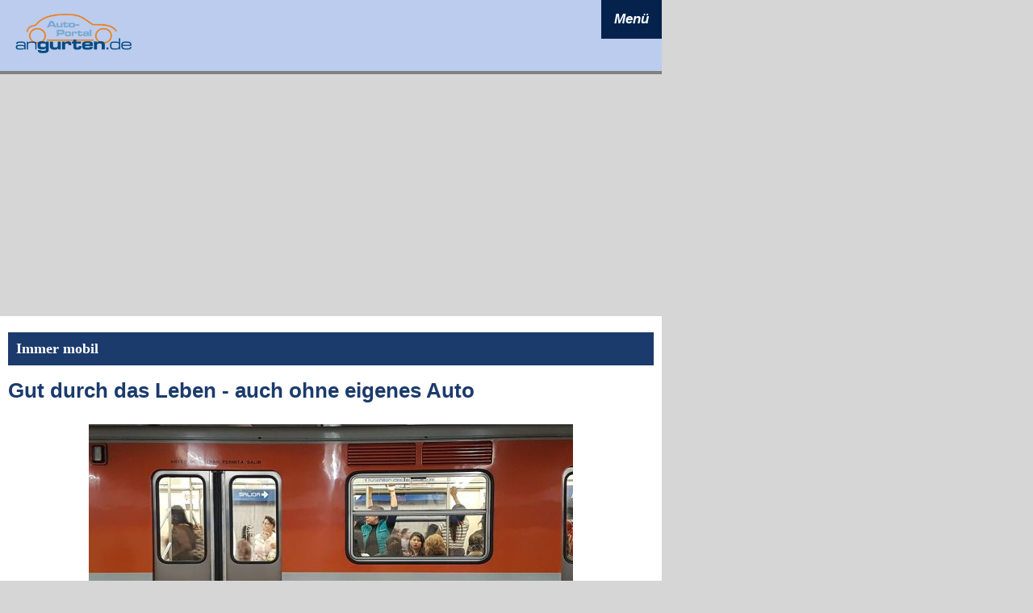

--- FILE ---
content_type: text/html; charset=UTF-8
request_url: https://www.angurten.de/news/3287-gut-durch-das-leben-auch-ohne-eigenes-auto.html
body_size: 8641
content:
<!DOCTYPE HTML>
<HTML><HEAD><meta charset="UTF-8"><META NAME=GENERATOR content='DWX CMS 2.0 V020'>
<META NAME='publisher' CONTENT='Angurten.de - Dynamic Works GmbH'>
<META NAME='copyright' CONTENT='Dynamic Works GmbH 2005-2026'>
<meta name='viewport' content='width=device-width, initial-scale=1.0'><meta property='og:image' content='http://www.angurten.de/newsimages/600/metro-2822276_1280.jpg' />
<META NAME='KEYWORDS' CONTENT='Immer, mobil, Gut, durch, das, Leben, -, auch, ohne, eigenes, Auto'>
<META Name='DESCRIPTION' Content='Auto-Nachrichten bei angurten.de: Immer mobil - Gut durch das Leben - auch ohne eigenes Auto'>
<META NAME='page-topic' CONTENT='Autos - Neuwagen - Gebrauchtwagen - Ersatzteile'>
<META NAME='audience' CONTENT='Alle'>
<META NAME='page-type' CONTENT='Information'>
<META NAME='robots' CONTENT='INDEX,FOLLOW'>
<META NAME='revisit-after' CONTENT='5 days'>
<title>Gut durch das Leben - auch ohne eigenes Auto - Immer mobil: angurten.de Auto-Nachrichten</title>
<LINK href='/format-2023.css' type=text/css rel=stylesheet>
<link rel="shortcut icon" href="/favicon.ico" type="image/x-icon">
<link rel="icon" href="/favicon.ico" type="image/x-icon">
<script async='async' src='https://www.googletagservices.com/tag/js/gpt.js'></script>
<script>
  var googletag = googletag || {};
  googletag.cmd = googletag.cmd || [];
</script>

<script>
  googletag.cmd.push(function() {
    googletag.defineSlot('/5082524/angbill', [[1, 1], [790, 250]], 'div-gpt-ad-1491205250149-0').addService(googletag.pubads());
    googletag.pubads().enableSingleRequest();
    googletag.enableServices();
  });
</script>
<script src="/jquery-neu/jquery-min.js"></script>
<script type="text/javascript" src="/socialshareprivacy/jquery.socialshareprivacy.js"></script>
<script src="/jqueryscripts.js" type="text/javascript"></script>

<link href="/jquery-pictool/css/twentytwenty.css" rel="stylesheet" type="text/css" />
<script src="/jquery-pictool/js/jquery.event.move.js"></script>
<script src="/jquery-pictool/js/jquery.twentytwenty.js"></script>

</HEAD><body marginheight=10 marginwidth=10 topmargin=10 leftmargin=10 bgcolor='#D6D6D6' style='background-repeat:no-repeat;'><div class=allcont><div class='headerstage'><script>
function togglenav() {
  var x = document.getElementById("mytopnavLinks");
  if (x.style.display === "block") {
    x.style.display = "none";
  } else {
    x.style.display = "block";
  }
}
function toggleissub(menueid, subbereich) {
  var x = document.getElementById(subbereich);
  var y = document.getElementById(menueid);
  if (x.style.display === "block") {
    x.style.display = "none";
    y.innerHTML = "+";
  } else {
    x.style.display = "block";
    y.innerHTML = "-";    
  }
}
</script>
<div class="topnav">
  <a href="/" class="active"><img style='width:150px' src='/Bilder/ang_logo_header_2023.png' /></a>
  <div id="mytopnavLinks">
  <div class=mnav_st1>    
      <a href='javascript:void(0)' onclick = "toggleissub('plus2', 'issub2')" class=mnav_st2>&nbsp;</a>
      <a href="/newsticker/" class=fg1>Newsticker</a>      
    </div>        
    <div class=mnav_st1>    
      <a href='javascript:void(0)' onclick = "toggleissub('plus2', 'issub2')" class=mnav_st2>&nbsp;</a>
      <a href="/news/" class=fg1>News</a>      
    </div>    
     <div class=mnav_st1>    
      <a id='plus2' href='javascript:void(0)' onclick = "toggleissub('plus2', 'issub2')" class=mnav_st2>+</a>
      <a href="/is/" class=fg1>Autokatalog</a>
    </div>    
    <div id="issub2" class="topnavE2" style='display:none'>
      <a href="/is/hersteller/Audi">Audi</a>          
      <a href="/is/hersteller/BMW">BMW</a>          
      <a href="/is/hersteller/Dacia">Dacia</a>        
      <a href="/is/hersteller/Fiat">Fiat</a>              
      <a href="/is/hersteller/Ford">Ford</a>              
      <a href="/is/hersteller/Hyundai">Hyundai</a>              
      <a href="/is/hersteller/Mercedes-Benz">Mercedes-Benz</a>
      <a href="/is/hersteller/Opel">Opel</a>
      <a href="/is/hersteller/Peugeot">Peugeot</a>
      <a href="/is/hersteller/Renault">Renault</a>
      <a href="/is/hersteller/Seat">Seat</a>
      <a href="/is/hersteller/Skoda">Skoda</a>
      <a href="/is/hersteller/Toyota">Toyota</a>
      <a href="/is/hersteller/Volkswagen">Volkswagen</a>
    </div>
    <div class=mnav_st1>    
      <a id='plus3' href='javascript:void(0)' onclick = "toggleissub('plus3', 'issub3')" class=mnav_st2>+</a>
      <a href="/fotos/hersteller" class=fg1>Bildgalerien</a>
    </div>    
    <div id="issub3" class="topnavE2" style='display:none'>
    <a href='/fotos/volvo-xc70-2026-2027'>Volvo XC70</a><a href='/fotos/volvo-ex60-cross-country-2026'>Volvo EX60 Cross Country</a><a href='/fotos/volvo-ex60-2026'>Volvo EX60</a><a href='/fotos/citroen-berlingo-facelift-2024'>Citroen Berlingo 2019</a><a href='/fotos/honda-prelude-2026'>Honda Prelude 2026</a><a href='/fotos/mitsubishi-grandis-2026'>Mitsubishi Grandis 2026</a><a href='/fotos/peugeot-408-facelift-2026'>Peugeot Peugeot 408</a><a href='/fotos/opel-astra-l-sports-tourer-facelift-2026'>Opel Astra L Sports Tourer</a><a href='/fotos/opel-astra-l-facelift-2026'>Opel Astra L</a><a href='/fotos/mazda-cx-6e--2026'>Mazda CX-6e 2026</a><a href='/fotos/'>Alle Galerien ...</a>    </div>
    <div class=mnav_st1>    
      <a href='javascript:void(0)' onclick = "toggleissub('plus2', 'issub2')" class=mnav_st2>&nbsp;</a>
      <a href="/neuzulassungen-2012" class=fg1>Neuzulassungen</a>            
    </div>    

    <div class=mnav_st1>    
      <a href='javascript:void(0)' onclick = "toggleissub('plus2', 'issub2')" class=mnav_st2>&nbsp;</a>
      <a href="/co2-rechner" class=fg1>CO<sub>2</sub>-Rechner</a>            
    </div>    
    <div class=mnav_st1>    
      <a href='javascript:void(0)' onclick = "toggleissub('plus2', 'issub2')" class=mnav_st2>&nbsp;</a>
      <a href="/datenschutz" class=fg1>Datenschutz</a>
    </div>    
    <div class=mnav_st1>    
      <a href='javascript:void(0)' onclick = "toggleissub('plus2', 'issub2')" class=mnav_st2>&nbsp;</a>
      <a href="/impressum" class=fg1>Impressum</a>
    </div>    
  </div>
  <a href="javascript:void(0);" class="icon" id="navicon23" onclick="togglenav()">
    <i class="fa fa-bars">Menü</i>
  </a>
</div>


</div><div class='adstage'><script async src="https://pagead2.googlesyndication.com/pagead/js/adsbygoogle.js?client=ca-pub-7557252006893081"
     crossorigin="anonymous"></script>

<ins class="adsbygoogle"
     style="display:block"
     data-ad-client="ca-pub-7557252006893081"
     data-ad-slot="2637357038"
     data-ad-format="auto"
     data-full-width-responsive="true"></ins>
<script>
     (adsbygoogle = window.adsbygoogle || []).push({});
</script>
</div><div class=skyleft><script async src="https://pagead2.googlesyndication.com/pagead/js/adsbygoogle.js?client=ca-pub-7557252006893081"
     crossorigin="anonymous"></script>

<ins class="adsbygoogle"
     style="display:block"
     data-ad-client="ca-pub-7557252006893081"
     data-ad-slot="8537169216"
     data-ad-format="auto"
     data-full-width-responsive="true"></ins>
<script>
     (adsbygoogle = window.adsbygoogle || []).push({});
</script>
</div><div class='nav2023'><div class=navientry><div><a href='/'>Home</a></div><div><a href='/news' >News</a></div><div><a href='/newsticker' >Newsticker</a></div><div><a href='/newsarchiv' >Newsarchiv</a></div><div><a href='/co2-rechner' >CO2-Rechner</a></div><div><a href='/index.php?_B=games'><img src='/Bilder/quartett_teaser_155.jpg' style='width:155px;height:52px;border:0px'></a></div><div><a href='/index.php?_B=erfahrungen-melden' >Erfahrungsberichte</a></div></div><div class=navifzk><a class='navilink' href='/is'>Fahrzeugkatalog</a><div><a href='/is/hersteller/Audi'>Audi</a></div><div><a href='/is/hersteller/BMW'>BMW</a></div><div><a href='/is/hersteller/Dacia'>Dacia</a></div><div><a href='/is/hersteller/Fiat'>Fiat</a></div><div><a href='/is/hersteller/Ford'>Ford</a></div><div><a href='/is/hersteller/Hyundai'>Hyundai</a></div><div><a href='/is/hersteller/Mercedes-Benz'>Mercedes-Benz</a></div><div><a href='/is/hersteller/Opel'>Opel</a></div><div><a href='/is/hersteller/Peugeot'>Peugeot</a></div><div><a href='/is/hersteller/Renault'>Renault</a></div><div><a href='/is/hersteller/Skoda'>Skoda</a></div><div><a href='/is/hersteller/Toyota'>Toyota</a></div><div><a href='/is/hersteller/VW'>Volkswagen</a></div></div><div class=navientry><div ><a href='/index.php?_B=ladeparks' >Ladeparks</a></div><div ><a href='/motordaten' >Motor-Datenblätter</a></div></div><div class=navigal><a href='/fotos/hersteller' class=navilink >Bildgalerien</a><div><a href='/fotos/volvo-xc70-2026-2027'>Volvo XC70</a></div><div><a href='/fotos/volvo-ex60-cross-country-2026'>Volvo EX60 Cross Country</a></div><div><a href='/fotos/volvo-ex60-2026'>Volvo EX60</a></div><div><a href='/fotos/citroen-berlingo-facelift-2024'>Citroen Berlingo 2019</a></div><div><a href='/fotos/honda-prelude-2026'>Honda Prelude 2026</a></div><div><a href='/fotos/mitsubishi-grandis-2026'>Mitsubishi Grandis 2026</a></div><div><a href='/fotos/peugeot-408-facelift-2026'>Peugeot Peugeot 408</a></div><div><a href='/fotos/opel-astra-l-sports-tourer-facelift-2026'>Opel Astra L Sports Tourer</a></div><div><a href='/fotos/opel-astra-l-facelift-2026'>Opel Astra L</a></div><div><a href='/fotos/mazda-cx-6e--2026'>Mazda CX-6e 2026</a></div><div><a href='/fotos/' >weitere Galerien >></a></div></div><div class=navientry><div><a href='/verkehrszeichen'>Verkehrszeichen</a></div><div><a href='/neuzulassungen-2012'>Neuzulassungen</a></div><div><a href='/sondermodelle'>Sondermodelle</a></div><div><a href='/service'>Service</a></div><div><a href='/index.php?_B=datenschutz' >Datenschutz</a></div><div><a href='/impressum' >Impressum</a></div><div style='color:#FFFFFF;font-size:10px'>Seite abgerufen am:<br>25.01.2026 13:12:32</div></div><script async src="https://pagead2.googlesyndication.com/pagead/js/adsbygoogle.js?client=ca-pub-7557252006893081"
     crossorigin="anonymous"></script>

<ins class="adsbygoogle"
     style="display:block"
     data-ad-client="ca-pub-7557252006893081"
     data-ad-slot="9751861383"
     data-ad-format="vertical"
     data-full-width-responsive="false"></ins>
<script>
     (adsbygoogle = window.adsbygoogle || []).push({});
</script>
<script async src="https://pagead2.googlesyndication.com/pagead/js/adsbygoogle.js?client=ca-pub-7557252006893081"
     crossorigin="anonymous"></script>

<ins class="adsbygoogle"
     style="display:block"
     data-ad-client="ca-pub-7557252006893081"
     data-ad-slot="9751861383"
     data-ad-format="vertical"
     data-full-width-responsive="false"></ins>
<script>
     (adsbygoogle = window.adsbygoogle || []).push({});
</script>
<ins class="adsbygoogle"
     style="display:block"
     data-ad-client="ca-pub-7557252006893081"
     data-ad-slot="9751861383"
     data-ad-format="vertical"
     data-full-width-responsive="false"></ins>
<script>
     (adsbygoogle = window.adsbygoogle || []).push({});
</script>
</div><div class=stage><div><div class=zwischenzeile></div><div class=newsintro>Immer mobil</div><h1>Gut durch das Leben - auch ohne eigenes Auto</h1><div class=zwischenzeile></div><div class=text12 style='text-align:justify'><div class='tacenter'><img style='width:100%;height:auto;max-width:600px' src='/newsimages/600/metro-2822276_1280.jpg' alt='' title=''><br>
						<em><small></small></em><br><br></div>Für viele Menschen ist das eigene Auto einfach ein Muss und nicht (mehr) wegzudenken. Das Schlimmste, was dann passieren kann, ist, dass der Wagen kaputt geht und/oder man kein Alternativfahrzeug zur Verfügung hat. Wie soll man für einen längeren Zeitraum oder auch dauerhaft ohne das wichtige Fahrzeug zurechtkommen? Oder man könnte auch die Frage stellen, ob ein Leben ganz ohne Auto überhaupt möglich ist? Für viele wird diese Frage wahrscheinlich nur rein theoretisch bleiben, aber manchmal entscheiden sich Menschen auch sehr bewusst für ein Leben ohne eigenes Auto oder es ist ein Zufall, eine bestimmte Begebenheit, die dann wie ein Wink des Schicksals angenommen wird, sodass man sagt, es geht auch ohne Auto.<br><br>Die Entscheidung, ganz auf das Auto zu verzichten, wird vielen Verbrauchern sehr schwer fallen, beziehungsweise sie werden das von vorn hinein total ausschließen. Andere hingegen haben damit kein all zu großes Problem. Jemand, der vielleicht schon ohnehin viele Strecken mit Bus, Bahn oder dem Rad zurücklegt, für den ist es bestimmt keine so große Umstellung. Auch in den Großstädten wie zum Beispiel Berlin oder Hamburg ist es für viele Bewohner gar nicht mehr die Frage. So sollen schon um die Hälfte der Haushalte dort gar kein Auto mehr besitzen und trotzdem auch so prima durch ihr Leben und durch die Stadt kommen. Sicherlich ist es einfacher in einer Großstadt ohne Auto mobil zu sein. Vieles ist zentraler erreichbar, sodass man ein paar Dinge schnell zu Fuß erledigen kann. Für etwas weitere Wege nutzt man die öffentlichen Verkehrsmittel oder eben das Fahrrad. Viele manchen es schon alleine deswegen so, weil Parkplätze in Großstädten meist Mangelware oder recht teuer sind. Die Parkplatzsuche kann schon so nervenaufreibend und langwierig sein, dass man schnell dazu kommt, das Auto gar nicht zu benutzten. Bundesweit gesehen ist das aber sicherlich noch die Ausnahme. Nur jeder fünfte volljährige Bundesbürger hat keinen Zugriff auf einen Kraftwagen.<br><br><h2>Was uns das Auto kostet</h2><br>Wenn man bedenkt, dass im Schnitt jedes Auto 23 Stunden nur herumsteht, ist das ganze ein teurer Luxus. Meist wird ja das Auto für den Weg zur Arbeit, für den Einkauf oder mal für eine Fahrt in der Freizeit nur genutzt. Diese eher wenige Zeit der Mobilität wird von den Besitzern sehr teuer bezahlt. Man muss sich mal bewusst machen, dass die Ausgaben für das eigene Auto der zweitgrößte Kostenblock im Haushaltsbudget sind. Durchschnittlich kostet einem ein Fahrzeug ca. 15 Prozent des verfügbaren Einkommens. Die Menschen in Deutschland geben nur noch für das Wohnen mehr Geld aus. Wenn man das auf die gesamte Lebenszeit hochrechnet, kann man auf Summen im Bereich von mehreren Hunderttausend Euro kommen, die ein Pkw-Besitzer im Laufe seines Lebens in das Fahrzeug steckt. Vielleicht noch etwas abhängig davon, ob er gerne Neu- oder auch Gebrauchtwagen kauft.<br><br><h2>Wenn es nicht ganz ohne Auto geht</h2><br>Sicherlich werden jetzt einige sagen, dass das alles ja gut und schön sei, aber man immer Situationen hat, wo es ohne Auto nur schlecht oder gar nicht geht. Dafür gibt es aber genug Möglichkeiten und Alternativen. Für besondere Fahrten oder für den Urlaub kann man sich zum Beispiel einen Mietwagen nehmen. Darüber <a href="https://www.autovermietung.vwfs.de/" target="_blank">kann man sich auch bei jeder normalen Autovermietung vorher genau informieren</a>, damit man die Bedingungen und Konditionen kennt und man sich so das Passendste für den Anlass heraussuchen kann. Ansonsten gibt es auch die Möglichkeit des "Car-Sharings". Car-Sharing bedeutet nichts anderes, als, dass man sich ein Auto mit anderen teilt und nicht selber besitzt. Oft ist der Halter des Autos der Car-Sharing-Anbieter. Die Kunden schließen mit dem Anbieter bei der Anmeldung einen Rahmenvertrag. Danach können sie alle Fahrzeuge des Anbieters rund um die Uhr selbstständig buchen. Oder man schließt sich mit mehreren privat zusammen und nutzt so gemeinsam ein Auto. Auch für den Job <a href="https://utopia.de/ratgeber/mitfahrgelegenheiten/" target="_blank">kann man Mitfahrgelegenheiten organisieren</a>, wenn man sich darum bemüht und sich erkundigt.<br><br><h2>Alternativ zum eigenen Auto</h2><br>Seit Jahren wächst in deutschen Städten der Markt für alternative Mobilitätsangebote. Zum Beispiel kann man in Berlin, Hamburg oder Köln <a href="https://www.colonia-aktiv.de/touren/fahrradverleih-koeln/" target="_blank">über verschiedene Anbieter Fahrräder leihen</a>. Der Senat in Berlin unterstützt sogar die Bikesharing-Unternehmen finanziell und die Stadt investiert in den Ausbau von Radwegen. Das Fahrrad hat die Vorteile, dass man nicht im Stau stehen bleibt, einfacher und umsonst parken kann, man schön Schleichwegen nutzen kann und man nebenbei etwas für die eigene Fitness und die Umwelt tut. Hin und wieder kann man sich auch sicherlich eine Taxifahrt gönnen (wenn man bedenkt, was man spart, wenn man privat kein Auto finanzieren muss) und mehr Busse und Bahnen nutzen. Man muss sich einfach nur von alten Gewohnheiten trennen und auch mal neue, vielleicht unbekannte, Wege begehen.<br><br><span class=kleintext>Foto: pixabay.com/markopg</span><br></div><div style='clear:both'></div><div class=zwischenzeile></div><div><a href='javascript:history.back();'>Zurück zur Übersicht</a></div><div class=zwischenzeile></div><div><script async src="https://pagead2.googlesyndication.com/pagead/js/adsbygoogle.js?client=ca-pub-7557252006893081"
     crossorigin="anonymous"></script>

<ins class="adsbygoogle"
     style="display:block"
     data-ad-client="ca-pub-7557252006893081"
     data-ad-slot="2637357038"
     data-ad-format="auto"
     data-full-width-responsive="true"></ins>
<script>
     (adsbygoogle = window.adsbygoogle || []).push({});
</script>
</div><div class=zwischenzeile4></div><table cellspacing=2 cellpadding=3 border=0><tr><td style='width:50%' class='newsintrofooter'>Neuere Nachrichten:</td><td style='width:50%' class='newsintrofooter'>Ältere Nachrichten:</td></tr><tr><td valign=top><ul style='margin-left:14px;'><li><a style='font-size:10px' href='/news/3288-knapp-240-000-mercedes-in-deutschland-zurueckgerufen.html'>Knapp 240.000 Mercedes in Deutschland zurückgerufen</a></li><li><a style='font-size:10px' href='/news/3289-1-mrd-euro-bussgeld-fuer-vw-in-dieselaffaere.html'>1 Mrd. Euro Bußgeld für VW in Dieselaffäre</a></li><li><a style='font-size:10px' href='/news/3290-vw-produktionsausfaelle-wegen-neuer-abgasnormen.html'>VW: Produktionsausfälle wegen neuer Abgasnormen</a></li><li><a style='font-size:10px' href='/news/3291-neuer-audi-a1.html'>Neuer Audi A1</a></li><li><a style='font-size:10px' href='/news/3292-hyundai-i20-ueberarbeitet-ab-12-800-euro.html'>Hyundai i20 überarbeitet: ab 12.800 Euro</a></li></ul></td><td valign=top><ul style='margin-left:14px;'><li><a style='font-size:10px' href='/news/3286-neuer-peugeot-508-sw.html'>Neuer Peugeot 508 sw</a></li><li><a style='font-size:10px' href='/news/3283-bmw-macht-benziner-zukunftsfest.html'>BMW macht Benziner zukunftsfest</a></li><li><a style='font-size:10px' href='/news/3284-neuer-bmw-x5-g05-.html'>Neuer BMW X5 (G05)</a></li><li><a style='font-size:10px' href='/news/3285-ein-motorradhelm-kann-auch-gut-aussehen.html'>Ein Motorradhelm kann auch gut aussehen</a></li><li><a style='font-size:10px' href='/news/3282-produktionsende-fuer-audi-a1.html'>Produktionsende für Audi A1</a></li></ul></td></tr></table><style>
h3.h3topline {border-top:1px solid #BBBBBB;padding-top:5px}
</style>

<div class=zwischenzeile></div><h3 class=h3topline>Zufällige Bilder aus unserer Bildgalerie:</h3><div class=zwischenzeile></div><table cellpadding=0 cellspacing=0 border=0 width='100%'><tr><td width='25%' valign=top style='text-align=center' class='fgalfoto1'><a href='/fotos/nissan-cube/10687'><center><img src='/Bilder/fotosets/nissan-cube-016.jpg' style='width:100%;height:auto' alt='Nissan Cube' title='Nissan Cube'></a><br><span style='font-size:10px;font-family:verdana,helvetica;font-weight:bold'>Nissan Cube</span></center></td>
<td width='25%' valign=top style='text-align=center' class='fgalfoto1'><a href='/fotos/audi-q3/11631'><center><img src='/Bilder/fotosets/audi-q3-006.jpg' style='width:100%;height:auto' alt='Audi Q3' title='Audi Q3'></a><br><span style='font-size:10px;font-family:verdana,helvetica;font-weight:bold'>Audi Q3</span></center></td>
<td width='25%' valign=top style='text-align=center' class='fgalfoto1'><a href='/fotos/citroen-c4-grand-picasso-2014/15162'><center><img src='/Bilder/fotosets/citroen-c4-grand-picasso-2014-002.jpg' style='width:100%;height:auto' alt='Citroen C4 Grand Picasso - Bild 2' title='Citroen C4 Grand Picasso - Bild 2'></a><br><span style='font-size:10px;font-family:verdana,helvetica;font-weight:bold'>Citroen C4 Grand Picasso - Bild 2</span></center></td>
<td width='25%' valign=top style='text-align=center' class='fgalfoto2'><a href='/fotos/ford-focus-st-facelift-2015/16273'><center><img src='/Bilder/fotosets/ford-focus-st-2015-004.jpg' style='width:100%;height:auto' alt='Ford Focus ST Facelift 2015 - Bild 4' title='Ford Focus ST Facelift 2015 - Bild 4'></a><br><span style='font-size:10px;font-family:verdana,helvetica;font-weight:bold'>Ford Focus ST Facelift 2015 - Bild 4</span></center></td>
</tr><tr><td class='fgalabschluss' colspan=4>&nbsp;</td></tr></table><div><div class=newsintrofooter>Warum der Blick über die Landesgrenzen sich lohnt</div><div class=zwischenzeile4></div><div class=newsubsfooter><a class=newslink href='/news/3757-autoimport-schritt-fuer-schritt-verstehen.html'>Autoimport Schritt für Schritt verstehen</a></div><div class=zwischenzeile4></div><div style='float:left;width:33%;margin-right:2%'><img align=left src='/newsimages/pexels-nordic-overdrive-202768-627678.jpg' 
								alt='Foto: pexels' 
								title='Foto: pexels' 
								style='width:100%;height:auto'></div><div style='float:left;width:64%'>Wer sich intensiver mit Autos beschäftigt, merkt schnell: Die interessantesten Fahrzeuge stehen nicht immer beim Händler um die Ecke. Manchmal ist es das sportliche Coupé aus Italien, die kaum gefahrene ... <a href='/news/3757-autoimport-schritt-fuer-schritt-verstehen.html' class='link12'>mehr ...</a></div><div class=cb>&nbsp</div><div class=zwischenzeile6></div><div style='border-top-style:solid;border-top-width:1px;border-top-color:#AAAAAA'></div><div class=zwischenzeile6></div><div class=zwischenzeile6></div><div class=newsintrofooter>Technische Mängel und Streitfälle</div><div class=zwischenzeile4></div><div class=newsubsfooter><a class=newslink href='/news/3756-kfz-gutachten-in-diesen-faellen-sind-sie-fast-schon-unerlaesslich.html'>Kfz-Gutachten: In diesen Fällen sind sie fast schon unerlässlich</a></div><div class=zwischenzeile4></div><div style='float:left;width:33%;margin-right:2%'><img align=left src='/newsimages/oldtimer-1197800_640.jpg' 
								alt='Bild: pixabay.com' 
								title='Bild: pixabay.com' 
								style='width:100%;height:auto'></div><div style='float:left;width:64%'>Ein Kfz-Gutachten, auch Fahrzeuggutachten genannt, ist ein technisches und rechtlich relevantes Dokument, das den Zustand, den Wert und mögliche Schäden eines Fahrzeugs objektiv beschreibt. Es dient ... <a href='/news/3756-kfz-gutachten-in-diesen-faellen-sind-sie-fast-schon-unerlaesslich.html' class='link12'>mehr ...</a></div><div class=cb>&nbsp</div><div class=zwischenzeile6></div><div style='border-top-style:solid;border-top-width:1px;border-top-color:#AAAAAA'></div><div class=zwischenzeile6></div><div class=zwischenzeile6></div><div class=newsintrofooter>Mehrere Möglichkeiten für Dienstwagenfahrer</div><div class=zwischenzeile4></div><div class=newsubsfooter><a class=newslink href='/news/3755-digitales-fahrtenbuch-einfach-erklaert.html'>Digitales Fahrtenbuch einfach erklärt</a></div><div class=zwischenzeile4></div><div style='float:left;width:33%;margin-right:2%'><img align=left src='/newsimages/1-car-6978223_1280.jpg' 
								alt='Wer häufig dienstlich unterwegs ist, benötigt ein Fahrtenbuch. - Foto: pixabay.com' 
								title='Wer häufig dienstlich unterwegs ist, benötigt ein Fahrtenbuch. - Foto: pixabay.com' 
								style='width:100%;height:auto'></div><div style='float:left;width:64%'>Ob Kundentermine, Projektbesuche oder Pendelfahrten – wer in Deutschland einen Firmenwagen fährt, kennt die Herausforderung: Jede Strecke zählt. Und das Finanzamt schaut genau hin, wenn ein Dienstwagen ... <a href='/news/3755-digitales-fahrtenbuch-einfach-erklaert.html' class='link12'>mehr ...</a></div><div class=cb>&nbsp</div><div class=zwischenzeile6></div><div style='border-top-style:solid;border-top-width:1px;border-top-color:#AAAAAA'></div><div class=zwischenzeile6></div><div class=zwischenzeile6></div></div><div style='float:left;width:310px'><script async src="//pagead2.googlesyndication.com/pagead/js/adsbygoogle.js"></script>
<ins class="adsbygoogle"
     style="display:inline-block;width:300px;height:250px"
     data-ad-client="ca-pub-7557252006893081"
     data-ad-slot="8342107934"></ins>
<script>
(adsbygoogle = window.adsbygoogle || []).push({});
</script>

</div><div style='float:left;width:310px'><script type="text/javascript">
	function myscroll() {
		var x = $("#fotoscroll").css("left");
		if (x=="-2100px"){
			$("#fotoscroll").css("left", "300px");
			var button=0;
		} else {
			var xvalue = x.replace(/px/g, "");
			xvalue=x.replace(/-/g, "");
			var button=parseInt(xvalue)/300+1;
		}
		var buttontext;

		for (var i=0; i<8;i++){
			buttontext = "#fdot-" + i;
			if (i==button){
				$(buttontext).attr("src", "/Bilder/button-active.jpg");
			} else {
				$(buttontext).attr("src", "/Bilder/button-inactive.jpg");
			}
		}
		$("#fotoscroll").animate({"left": "-=300px"}, 900);
	}
	$(document).ready(function(){
		var fototimer = window.setInterval("myscroll()", 4500);
	});
</script>
<div style='background-color:#FFFFFF;width:300px'><div class=mtverdanabold style='background-color:#1C3B6D;color:#FFFFFF;padding:3px;'>Neue Bildgalerien</div><div style='width:300px;height:320px;overflow:hidden;position:relative' ><div style='position:absolute;top:0px;left:0px' id='fotoscroll' position='0'><div style='position:absolute;top:0px;left:0px;width:300px'><a href='/fotos/volvo-xc70-2026-2027'><img src='/Bilder/fotosets/volvo-xc70-2026-2027-001.jpg' style='width:300px;height:225px;border:0px'></a><br><b><span style='font-size:14px'>Der neue Volvo XC70<span></b><br><span class=kleintext>XC70 heißt der neue Plug-in-Hybrid von Volvo, der den XC60 irgendwann einmal ganz ablösen wird.</span><div style='text-align:right'><a href='/fotos/volvo-xc70-2026-2027'>Zur Bildgalerie</a></div></div><div style='position:absolute;top:0px;left:300px;width:300px'><a href='/fotos/volvo-ex60-cross-country-2026'><img src='/Bilder/fotosets/volvo-ex60-cross-country-2026-001.jpg' style='width:300px;height:225px;border:0px'></a><br><b><span style='font-size:14px'>Der neue Volvo EX60 Cross Country<span></b><br><span class=kleintext>Den elektrischen Volvo EX60 wird es auch in einer optisch auf Offroad getrimmten Variante geben, die bei Volvo traditionell Cross Country he...</span><div style='text-align:right'><a href='/fotos/volvo-ex60-cross-country-2026'>Zur Bildgalerie</a></div></div><div style='position:absolute;top:0px;left:600px;width:300px'><a href='/fotos/volvo-ex60-2026'><img src='/Bilder/fotosets/volvo-ex60-2026-001.jpg' style='width:300px;height:225px;border:0px'></a><br><b><span style='font-size:14px'>Der neue Volvo EX60<span></b><br><span class=kleintext>Im Mid-Range SUV Segment bringt volvo nun den elektrischen EX60 - derzeit als Ergänzung zum XC60 - heraus.</span><div style='text-align:right'><a href='/fotos/volvo-ex60-2026'>Zur Bildgalerie</a></div></div><div style='position:absolute;top:0px;left:900px;width:300px'><a href='/fotos/citroen-berlingo-facelift-2024'><img src='/Bilder/fotosets/citroen-berlingo-2024-facelift-001.jpg' style='width:300px;height:225px;border:0px'></a><br><b><span style='font-size:14px'>Citroen Berlingo - Facelift 2024<span></b><br><span class=kleintext>Bildgalerie zum Facelift des Citroen Berlingo im Jahr 2024</span><div style='text-align:right'><a href='/fotos/citroen-berlingo-facelift-2024'>Zur Bildgalerie</a></div></div><div style='position:absolute;top:0px;left:1200px;width:300px'><a href='/fotos/honda-prelude-2026'><img src='/Bilder/fotosets/honda-prelude-2026-001.jpg' style='width:300px;height:225px;border:0px'></a><br><b><span style='font-size:14px'>Der neue Honda Prelude<span></b><br><span class=kleintext>Beinahe 25 Jahre nach dem Ende des letzten Honda Prelude gibt es nun Anfang 2026 auch in Europa die Neuauflage.</span><div style='text-align:right'><a href='/fotos/honda-prelude-2026'>Zur Bildgalerie</a></div></div><div style='position:absolute;top:0px;left:1500px;width:300px'><a href='/fotos/mitsubishi-grandis-2026'><img src='/Bilder/fotosets/mitsubishi-grandis-2026-001.jpg' style='width:300px;height:225px;border:0px'></a><br><b><span style='font-size:14px'>Mitsubishi Grandis 2026<span></b><br><span class=kleintext>Wie derzeit die meisten Modelle ist auch der neue Mitsubishi Grandis im Rahmen der Renault Partnerschaft entstanden. Es handelt sich um eine...</span><div style='text-align:right'><a href='/fotos/mitsubishi-grandis-2026'>Zur Bildgalerie</a></div></div><div style='position:absolute;top:0px;left:1800px;width:300px'><a href='/fotos/peugeot-408-facelift-2026'><img src='/Bilder/fotosets/peugeot-408-facelift-2026-001.jpg' style='width:300px;height:225px;border:0px'></a><br><b><span style='font-size:14px'>Peugeot 408 - Facelift 2026<span></b><br><span class=kleintext>Auch die Fastback-Variante der Kompaktklasse bei Peugeot, also der 408, bekommt Anfang 2026 ein Facelift</span><div style='text-align:right'><a href='/fotos/peugeot-408-facelift-2026'>Zur Bildgalerie</a></div></div><div style='position:absolute;top:0px;left:2100px;width:300px'><a href='/fotos/opel-astra-l-sports-tourer-facelift-2026'><img src='/Bilder/fotosets/opel-astra-l-sports-tourer-facelift-2026-001.jpg' style='width:300px;height:225px;border:0px'></a><br><b><span style='font-size:14px'>Facelift für den Opel Astra L Sports Tourer<span></b><br><span class=kleintext>Neben dem Hatchback gibt es den Opel Astra L auch als Kombi, der seit einigen Generationen Sports Tourer heißt. Natürlich kommt auch diese...</span><div style='text-align:right'><a href='/fotos/opel-astra-l-sports-tourer-facelift-2026'>Zur Bildgalerie</a></div></div><div style='position:absolute;top:0px;left:-300px;width:300px'><img src='/Bilder/fotosets/opel-astra-l-sports-tourer-facelift-2026-001.jpg' style='width:300px;height:225px;border:0px'><br><b><span style='font-size:14px'>Facelift für den Opel Astra L Sports Tourer<span></b><br><span class=kleintext>Neben dem Hatchback gibt es den Opel Astra L auch als Kombi, der seit einigen Generationen Sports Tourer heißt. Natürlich kommt auch diese...</span><div style='text-align:right'><a href='#'>Zur Bildgalerie</a></div></div></div></div><div style='width:300px;text-align:center'><img src='/Bilder/button-active.jpg' id='fdot-0'><img src='/Bilder/button-inactive.jpg' id='fdot-1'><img src='/Bilder/button-inactive.jpg' id='fdot-2'><img src='/Bilder/button-inactive.jpg' id='fdot-3'><img src='/Bilder/button-inactive.jpg' id='fdot-4'><img src='/Bilder/button-inactive.jpg' id='fdot-5'><img src='/Bilder/button-inactive.jpg' id='fdot-6'><img src='/Bilder/button-inactive.jpg' id='fdot-7'></div></div><div class=ziwschenzeile></div></div><div class=cb>&nbsp;</div><div class=zwischenzeile></div><script async src="https://pagead2.googlesyndication.com/pagead/js/adsbygoogle.js?client=ca-pub-7557252006893081"
     crossorigin="anonymous"></script>

<ins class="adsbygoogle"
     style="display:block"
     data-ad-client="ca-pub-7557252006893081"
     data-ad-slot="2637357038"
     data-ad-format="auto"
     data-full-width-responsive="true"></ins>
<script>
     (adsbygoogle = window.adsbygoogle || []).push({});
</script>
</div></div><div class=skyright><script async src="https://pagead2.googlesyndication.com/pagead/js/adsbygoogle.js?client=ca-pub-7557252006893081"
     crossorigin="anonymous"></script>
<ins class="adsbygoogle"
     style="display:block"
     data-ad-client="ca-pub-7557252006893081"
     data-ad-slot="3444640545"
     data-ad-format="auto"
     data-full-width-responsive="true"></ins>
<script>
     (adsbygoogle = window.adsbygoogle || []).push({});
</script>
</div><div style='clear:both'></div><div class='stage2'><div>© Dynamic Works Software & Technology GmbH • 2026 </div></div></div><div><br /><script async src="https://pagead2.googlesyndication.com/pagead/js/adsbygoogle.js?client=ca-pub-7557252006893081"
     crossorigin="anonymous"></script>

<ins class="adsbygoogle"
     style="display:block"
     data-ad-client="ca-pub-7557252006893081"
     data-ad-slot="2637357038"
     data-ad-format="auto"
     data-full-width-responsive="true"></ins>
<script>
     (adsbygoogle = window.adsbygoogle || []).push({});
</script>
</div><div><img class=onepix src='/dwzp.php?referer='></div></body></html>

--- FILE ---
content_type: text/html; charset=utf-8
request_url: https://www.google.com/recaptcha/api2/aframe
body_size: 270
content:
<!DOCTYPE HTML><html><head><meta http-equiv="content-type" content="text/html; charset=UTF-8"></head><body><script nonce="5yDvhZxgGhWOAO6Vjyq4mw">/** Anti-fraud and anti-abuse applications only. See google.com/recaptcha */ try{var clients={'sodar':'https://pagead2.googlesyndication.com/pagead/sodar?'};window.addEventListener("message",function(a){try{if(a.source===window.parent){var b=JSON.parse(a.data);var c=clients[b['id']];if(c){var d=document.createElement('img');d.src=c+b['params']+'&rc='+(localStorage.getItem("rc::a")?sessionStorage.getItem("rc::b"):"");window.document.body.appendChild(d);sessionStorage.setItem("rc::e",parseInt(sessionStorage.getItem("rc::e")||0)+1);localStorage.setItem("rc::h",'1769343155276');}}}catch(b){}});window.parent.postMessage("_grecaptcha_ready", "*");}catch(b){}</script></body></html>